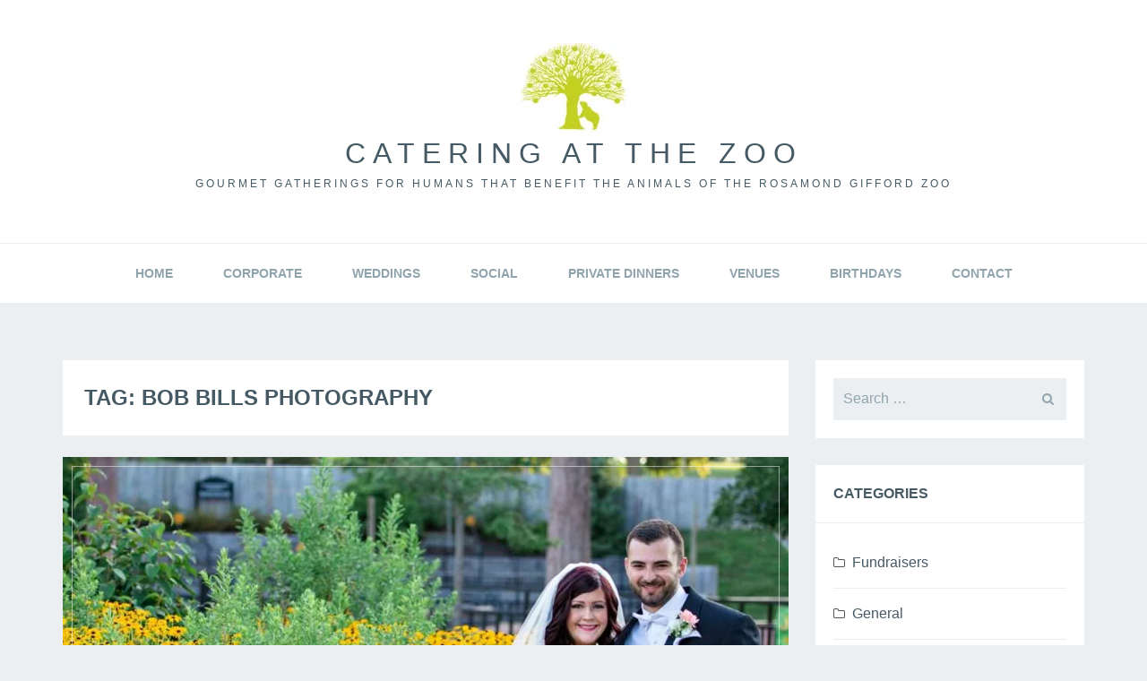

--- FILE ---
content_type: text/html; charset=UTF-8
request_url: https://www.cateringatthezoo.org/tag/bob-bills-photography/
body_size: 10005
content:
<!DOCTYPE html><html lang="en-US"><head><meta charset="UTF-8"><meta name="viewport" content="width=device-width, initial-scale=1"><link rel="profile" href="http://gmpg.org/xfn/11"><meta name='robots' content='index, follow, max-image-preview:large, max-snippet:-1, max-video-preview:-1' /><link media="all" href="https://www.cateringatthezoo.org/wp-content/cache/autoptimize/css/autoptimize_b78bab0dcfb5203409d36c3108291741.css" rel="stylesheet"><link media="screen" href="https://www.cateringatthezoo.org/wp-content/cache/autoptimize/css/autoptimize_84cd3ff3bdb12784b67319ce77a33ab5.css" rel="stylesheet"><title>Bob Bills Photography Archives - Catering at the Zoo</title><link rel="canonical" href="https://www.cateringatthezoo.org/tag/bob-bills-photography/" /><meta property="og:locale" content="en_US" /><meta property="og:type" content="article" /><meta property="og:title" content="Bob Bills Photography Archives - Catering at the Zoo" /><meta property="og:url" content="https://www.cateringatthezoo.org/tag/bob-bills-photography/" /><meta property="og:site_name" content="Catering at the Zoo" /><meta name="twitter:card" content="summary_large_image" /><meta name="twitter:site" content="@syracusezoo" /> <script type="application/ld+json" class="yoast-schema-graph">{"@context":"https://schema.org","@graph":[{"@type":"CollectionPage","@id":"https://www.cateringatthezoo.org/tag/bob-bills-photography/","url":"https://www.cateringatthezoo.org/tag/bob-bills-photography/","name":"Bob Bills Photography Archives - Catering at the Zoo","isPartOf":{"@id":"https://www.cateringatthezoo.org/#website"},"primaryImageOfPage":{"@id":"https://www.cateringatthezoo.org/tag/bob-bills-photography/#primaryimage"},"image":{"@id":"https://www.cateringatthezoo.org/tag/bob-bills-photography/#primaryimage"},"thumbnailUrl":"https://i0.wp.com/www.cateringatthezoo.org/wp-content/uploads/2018/02/syracuse-wedding-elioff-FEATURE.jpg?fit=1200%2C800&ssl=1","breadcrumb":{"@id":"https://www.cateringatthezoo.org/tag/bob-bills-photography/#breadcrumb"},"inLanguage":"en-US"},{"@type":"ImageObject","inLanguage":"en-US","@id":"https://www.cateringatthezoo.org/tag/bob-bills-photography/#primaryimage","url":"https://i0.wp.com/www.cateringatthezoo.org/wp-content/uploads/2018/02/syracuse-wedding-elioff-FEATURE.jpg?fit=1200%2C800&ssl=1","contentUrl":"https://i0.wp.com/www.cateringatthezoo.org/wp-content/uploads/2018/02/syracuse-wedding-elioff-FEATURE.jpg?fit=1200%2C800&ssl=1","width":1200,"height":800,"caption":"Jackie & Ted Elioff"},{"@type":"BreadcrumbList","@id":"https://www.cateringatthezoo.org/tag/bob-bills-photography/#breadcrumb","itemListElement":[{"@type":"ListItem","position":1,"name":"Home","item":"https://www.cateringatthezoo.org/"},{"@type":"ListItem","position":2,"name":"Bob Bills Photography"}]},{"@type":"WebSite","@id":"https://www.cateringatthezoo.org/#website","url":"https://www.cateringatthezoo.org/","name":"Catering at the Zoo","description":"Gourmet gatherings for humans that benefit the animals of the Rosamond Gifford Zoo","publisher":{"@id":"https://www.cateringatthezoo.org/#organization"},"potentialAction":[{"@type":"SearchAction","target":{"@type":"EntryPoint","urlTemplate":"https://www.cateringatthezoo.org/?s={search_term_string}"},"query-input":"required name=search_term_string"}],"inLanguage":"en-US"},{"@type":"Organization","@id":"https://www.cateringatthezoo.org/#organization","name":"Catering at the Zoo","url":"https://www.cateringatthezoo.org/","logo":{"@type":"ImageObject","inLanguage":"en-US","@id":"https://www.cateringatthezoo.org/#/schema/logo/image/","url":"https://i1.wp.com/www.cateringatthezoo.org/wp-content/uploads/2017/11/CATZ-LOGO-e1511376263757.jpg?fit=512%2C496","contentUrl":"https://i1.wp.com/www.cateringatthezoo.org/wp-content/uploads/2017/11/CATZ-LOGO-e1511376263757.jpg?fit=512%2C496","width":512,"height":496,"caption":"Catering at the Zoo"},"image":{"@id":"https://www.cateringatthezoo.org/#/schema/logo/image/"},"sameAs":["https://www.facebook.com/cateringatthezoo","https://x.com/syracusezoo","https://www.instagram.com/syracusezoo/","https://www.linkedin.com/company/catering-at-the-zoo/","https://www.pinterest.com/cateringatthezoo/","https://www.youtube.com/user/RosamondGiffordZoo"]}]}</script> <link rel='dns-prefetch' href='//secure.gravatar.com' /><link rel='dns-prefetch' href='//www.googletagmanager.com' /><link rel='dns-prefetch' href='//stats.wp.com' /><link rel='dns-prefetch' href='//cdn.openshareweb.com' /><link rel='dns-prefetch' href='//cdn.shareaholic.net' /><link rel='dns-prefetch' href='//www.shareaholic.net' /><link rel='dns-prefetch' href='//analytics.shareaholic.com' /><link rel='dns-prefetch' href='//recs.shareaholic.com' /><link rel='dns-prefetch' href='//partner.shareaholic.com' /><link rel='dns-prefetch' href='//v0.wordpress.com' /><link rel='dns-prefetch' href='//widgets.wp.com' /><link rel='dns-prefetch' href='//s0.wp.com' /><link rel='dns-prefetch' href='//0.gravatar.com' /><link rel='dns-prefetch' href='//1.gravatar.com' /><link rel='dns-prefetch' href='//2.gravatar.com' /><link rel='dns-prefetch' href='//i0.wp.com' /><link rel='dns-prefetch' href='//c0.wp.com' /><link rel="alternate" type="application/rss+xml" title="Catering at the Zoo &raquo; Feed" href="https://www.cateringatthezoo.org/feed/" /><link rel="alternate" type="application/rss+xml" title="Catering at the Zoo &raquo; Comments Feed" href="https://www.cateringatthezoo.org/comments/feed/" /><link rel="alternate" type="text/calendar" title="Catering at the Zoo &raquo; iCal Feed" href="https://www.cateringatthezoo.org/events/?ical=1" /><link rel="alternate" type="application/rss+xml" title="Catering at the Zoo &raquo; Bob Bills Photography Tag Feed" href="https://www.cateringatthezoo.org/tag/bob-bills-photography/feed/" /><link rel='preload' href='//cdn.shareaholic.net/assets/pub/shareaholic.js' as='script'/> <script data-no-minify='1' data-cfasync='false'>_SHR_SETTINGS = {"endpoints":{"local_recs_url":"https:\/\/www.cateringatthezoo.org\/wp-admin\/admin-ajax.php?action=shareaholic_permalink_related","ajax_url":"https:\/\/www.cateringatthezoo.org\/wp-admin\/admin-ajax.php"},"site_id":"7b39f94fc939a8849a850074d6f9abcb"};</script> <script data-no-minify='1' data-cfasync='false' src='//cdn.shareaholic.net/assets/pub/shareaholic.js' data-shr-siteid='7b39f94fc939a8849a850074d6f9abcb' async ></script> <meta name='shareaholic:site_name' content='Catering at the Zoo' /><meta name='shareaholic:language' content='en-US' /><meta name='shareaholic:article_visibility' content='private' /><meta name='shareaholic:site_id' content='7b39f94fc939a8849a850074d6f9abcb' /><meta name='shareaholic:wp_version' content='9.7.12' />  <script type="text/javascript" src="https://www.cateringatthezoo.org/wp-includes/js/jquery/jquery.min.js" id="jquery-core-js"></script> <script type="text/javascript" id="smartcountdown-counter-script-js-extra">var smartcountdownajax = {"url":"https://www.cateringatthezoo.org/wp-admin/admin-ajax.php","nonce":"bc56f3e100"};
var smartcountdownstrings = {"seconds":"Seconds","seconds_1":"Second","seconds_2":"Seconds","minutes":"Minutes","minutes_1":"Minute","minutes_2":"Minutes","hours":"Hours","hours_1":"Hour","hours_2":"Hours","days":"Days","days_1":"Day","days_2":"Days","weeks":"Weeks","weeks_1":"Week","weeks_2":"Weeks","months":"Months","months_1":"Month","months_2":"Months","years":"Years","years_1":"Year","years_2":"Years"};
//# sourceURL=smartcountdown-counter-script-js-extra</script>    <script type="text/javascript" src="https://www.googletagmanager.com/gtag/js?id=GT-P82HJM6" id="google_gtagjs-js" async></script> <script type="text/javascript" id="google_gtagjs-js-after">window.dataLayer = window.dataLayer || [];function gtag(){dataLayer.push(arguments);}
gtag("set","linker",{"domains":["www.cateringatthezoo.org"]});
gtag("js", new Date());
gtag("set", "developer_id.dZTNiMT", true);
gtag("config", "GT-P82HJM6");
//# sourceURL=google_gtagjs-js-after</script> <link rel="https://api.w.org/" href="https://www.cateringatthezoo.org/wp-json/" /><link rel="alternate" title="JSON" type="application/json" href="https://www.cateringatthezoo.org/wp-json/wp/v2/tags/80" /><link rel="EditURI" type="application/rsd+xml" title="RSD" href="https://www.cateringatthezoo.org/xmlrpc.php?rsd" /> <script type="text/javascript">( function () {
                window.lae_fs = { can_use_premium_code: false};
            } )();</script> <meta name="generator" content="Site Kit by Google 1.128.0" /><meta name="tec-api-version" content="v1"><meta name="tec-api-origin" content="https://www.cateringatthezoo.org"><link rel="alternate" href="https://www.cateringatthezoo.org/wp-json/tribe/events/v1/events/?tags=bob-bills-photography" /><meta name="generator" content="Elementor 3.34.0; features: additional_custom_breakpoints; settings: css_print_method-external, google_font-enabled, font_display-auto"><link rel="icon" href="https://i0.wp.com/www.cateringatthezoo.org/wp-content/uploads/2017/11/cropped-CATZ-LOGO-e1511376263757.jpg?fit=32%2C32&#038;ssl=1" sizes="32x32" /><link rel="icon" href="https://i0.wp.com/www.cateringatthezoo.org/wp-content/uploads/2017/11/cropped-CATZ-LOGO-e1511376263757.jpg?fit=192%2C192&#038;ssl=1" sizes="192x192" /><link rel="apple-touch-icon" href="https://i0.wp.com/www.cateringatthezoo.org/wp-content/uploads/2017/11/cropped-CATZ-LOGO-e1511376263757.jpg?fit=180%2C180&#038;ssl=1" /><meta name="msapplication-TileImage" content="https://i0.wp.com/www.cateringatthezoo.org/wp-content/uploads/2017/11/cropped-CATZ-LOGO-e1511376263757.jpg?fit=270%2C270&#038;ssl=1" /></head><body class="archive tag tag-bob-bills-photography tag-80 wp-custom-logo wp-theme-olesya-lite tribe-no-js page-template-olesya-lite group-blog hfeed content-sidebar elementor-default elementor-kit-4988"><div id="page" class="site"> <a class="skip-link screen-reader-text" href="#site-navigation">Skip to primary navigation</a> <a class="skip-link screen-reader-text" href="#content">Skip to content</a> <a class="skip-link screen-reader-text" href="#tertiary">Skip to footer</a><header id="masthead" class="site-header" role="banner"><div class="site-branding"> <a href="https://www.cateringatthezoo.org/" class="custom-logo-link" rel="home"><img width="121" height="100" src="https://i0.wp.com/www.cateringatthezoo.org/wp-content/uploads/2017/11/cropped-CATZ-LOGO-e1511376263757-2.jpg?fit=121%2C100&amp;ssl=1" class="custom-logo" alt="Catering at the Zoo" decoding="async" data-attachment-id="2923" data-permalink="https://www.cateringatthezoo.org/cropped-catz-logo-e1511376263757-2-jpg/" data-orig-file="https://i0.wp.com/www.cateringatthezoo.org/wp-content/uploads/2017/11/cropped-CATZ-LOGO-e1511376263757-2.jpg?fit=121%2C100&amp;ssl=1" data-orig-size="121,100" data-comments-opened="1" data-image-meta="{&quot;aperture&quot;:&quot;0&quot;,&quot;credit&quot;:&quot;&quot;,&quot;camera&quot;:&quot;&quot;,&quot;caption&quot;:&quot;&quot;,&quot;created_timestamp&quot;:&quot;0&quot;,&quot;copyright&quot;:&quot;&quot;,&quot;focal_length&quot;:&quot;0&quot;,&quot;iso&quot;:&quot;0&quot;,&quot;shutter_speed&quot;:&quot;0&quot;,&quot;title&quot;:&quot;&quot;,&quot;orientation&quot;:&quot;0&quot;}" data-image-title="cropped-CATZ-LOGO-e1511376263757-2.jpg" data-image-description="" data-image-caption="" data-medium-file="https://i0.wp.com/www.cateringatthezoo.org/wp-content/uploads/2017/11/cropped-CATZ-LOGO-e1511376263757-2.jpg?fit=121%2C100&amp;ssl=1" data-large-file="https://i0.wp.com/www.cateringatthezoo.org/wp-content/uploads/2017/11/cropped-CATZ-LOGO-e1511376263757-2.jpg?fit=121%2C100&amp;ssl=1" /></a><p class="site-title"><a href="https://www.cateringatthezoo.org/" rel="home">Catering at the Zoo</a></p><p class="site-description">Gourmet gatherings for humans that benefit the animals of the Rosamond Gifford Zoo</p></div></header><nav id="site-navigation" class="main-navigation" role="navigation"> <button class="menu-toggle" aria-controls="primary-menu" aria-expanded="false">Navigation</button><div class="wrap"><ul id="primary-menu" class="menu"><li id="menu-item-3257" class="menu-item menu-item-type-custom menu-item-object-custom menu-item-home menu-item-3257"><a href="https://www.cateringatthezoo.org">Home</a></li><li id="menu-item-2976" class="menu-item menu-item-type-post_type menu-item-object-page menu-item-2976"><a href="https://www.cateringatthezoo.org/corporate/">Corporate</a></li><li id="menu-item-2974" class="menu-item menu-item-type-post_type menu-item-object-page menu-item-2974"><a href="https://www.cateringatthezoo.org/weddings/">Weddings</a></li><li id="menu-item-3165" class="menu-item menu-item-type-post_type menu-item-object-page menu-item-3165"><a href="https://www.cateringatthezoo.org/social/">Social</a></li><li id="menu-item-5771" class="menu-item menu-item-type-post_type menu-item-object-page menu-item-5771"><a href="https://www.cateringatthezoo.org/private-dinners/">Private Dinners</a></li><li id="menu-item-2995" class="menu-item menu-item-type-post_type menu-item-object-page menu-item-2995"><a href="https://www.cateringatthezoo.org/venues/">Venues</a></li><li id="menu-item-2992" class="menu-item menu-item-type-post_type menu-item-object-page menu-item-2992"><a href="https://www.cateringatthezoo.org/birthdays/">Birthdays</a></li><li id="menu-item-2993" class="menu-item menu-item-type-post_type menu-item-object-page menu-item-2993"><a href="https://www.cateringatthezoo.org/contact/">Contact</a></li></ul></div></nav><div id="content" class="site-content"><div class="content-sidebar-wrap"><div id="primary" class="content-area"><header class="archive-header"><h1 class="archive-title">Tag: <span>Bob Bills Photography</span></h1></header><main id="main" class="site-main" role="main"><article id="post-4290" class="post-4290 post type-post status-publish format-standard has-post-thumbnail hentry category-weddings tag-bob-bills-photography tag-buffet tag-centerpieces tag-favors tag-helping-hounds tag-jackie-mcclenthan tag-joe-nasty tag-just-donuts tag-kandied-kernel tag-ted-elioff tag-uplighting tag-weddings entry"><div class="post-thumbnail"><a href="https://www.cateringatthezoo.org/jackie-mcclenthan-ted-elioff-wedding/"><img loading="lazy" width="810" height="466" src="https://i0.wp.com/www.cateringatthezoo.org/wp-content/uploads/2018/02/syracuse-wedding-elioff-FEATURE.jpg?resize=810%2C466&amp;ssl=1" class="attachment-post-thumbnail size-post-thumbnail wp-post-image" alt="Jackie &amp; Ted Elioff" decoding="async" data-attachment-id="4291" data-permalink="https://www.cateringatthezoo.org/jackie-mcclenthan-ted-elioff-wedding/syracuse-wedding-elioff-feature/" data-orig-file="https://i0.wp.com/www.cateringatthezoo.org/wp-content/uploads/2018/02/syracuse-wedding-elioff-FEATURE.jpg?fit=1200%2C800&amp;ssl=1" data-orig-size="1200,800" data-comments-opened="1" data-image-meta="{&quot;aperture&quot;:&quot;0&quot;,&quot;credit&quot;:&quot;&quot;,&quot;camera&quot;:&quot;&quot;,&quot;caption&quot;:&quot;&quot;,&quot;created_timestamp&quot;:&quot;0&quot;,&quot;copyright&quot;:&quot;&quot;,&quot;focal_length&quot;:&quot;0&quot;,&quot;iso&quot;:&quot;0&quot;,&quot;shutter_speed&quot;:&quot;0&quot;,&quot;title&quot;:&quot;&quot;,&quot;orientation&quot;:&quot;0&quot;}" data-image-title="syracuse-wedding-elioff-FEATURE" data-image-description="" data-image-caption="" data-medium-file="https://i0.wp.com/www.cateringatthezoo.org/wp-content/uploads/2018/02/syracuse-wedding-elioff-FEATURE.jpg?fit=300%2C200&amp;ssl=1" data-large-file="https://i0.wp.com/www.cateringatthezoo.org/wp-content/uploads/2018/02/syracuse-wedding-elioff-FEATURE.jpg?fit=714%2C476&amp;ssl=1" /></a></div><header class="entry-header"><div class="cat-links"><a href="https://www.cateringatthezoo.org/category/weddings/" rel="category tag">Weddings</a></div><h2 class="entry-title"><a href="https://www.cateringatthezoo.org/jackie-mcclenthan-ted-elioff-wedding/" rel="bookmark">Jackie McClenthan &#038; Ted Elioff Wedding</a></h2><div class="entry-meta"> <span class="posted-on">Posted on <a href="https://www.cateringatthezoo.org/jackie-mcclenthan-ted-elioff-wedding/" rel="bookmark"><time class="entry-date published" datetime="2017-09-19T05:00:27-04:00">September 19, 2017</time><time class="updated" datetime="2018-02-15T09:50:08-05:00">February 15, 2018</time></a></span><span class="byline"> by <span class="author vcard"><a class="url fn n" href="https://www.cateringatthezoo.org/author/jbriggs/">Catering at the Zoo</a></span></span><span class="comments-link"><a href="https://www.cateringatthezoo.org/jackie-mcclenthan-ted-elioff-wedding/#respond">Leave a Comment<span class="screen-reader-text"> on Jackie McClenthan &#038; Ted Elioff Wedding</span></a></span></div></header><div class="entry-summary"><p>On August 19, 2017 Catering at the Zoo hosted the incredibly fun wedding celebration of Jackie McClenthan and Ted Elioff. Jackie and Ted got married in our Courtyard surrounded by friends and family, then enjoyed cocktails in our indoor zoo &hellip; <a href="https://www.cateringatthezoo.org/jackie-mcclenthan-ted-elioff-wedding/" class="more-link">Continue reading<span class="screen-reader-text"> &#8220;Jackie McClenthan &#038; Ted Elioff Wedding&#8221;</span> &rarr;</a></p></div><footer class="entry-footer"><span class="tags-links"><a href="https://www.cateringatthezoo.org/tag/bob-bills-photography/" rel="tag">Bob Bills Photography</a> <a href="https://www.cateringatthezoo.org/tag/buffet/" rel="tag">Buffet</a> <a href="https://www.cateringatthezoo.org/tag/centerpieces/" rel="tag">Centerpieces</a> <a href="https://www.cateringatthezoo.org/tag/favors/" rel="tag">Favors</a> <a href="https://www.cateringatthezoo.org/tag/helping-hounds/" rel="tag">Helping Hounds</a> <a href="https://www.cateringatthezoo.org/tag/jackie-mcclenthan/" rel="tag">Jackie McClenthan</a> <a href="https://www.cateringatthezoo.org/tag/joe-nasty/" rel="tag">Joe Nasty</a> <a href="https://www.cateringatthezoo.org/tag/just-donuts/" rel="tag">Just Donuts</a> <a href="https://www.cateringatthezoo.org/tag/kandied-kernel/" rel="tag">Kandied Kernel</a> <a href="https://www.cateringatthezoo.org/tag/ted-elioff/" rel="tag">Ted Elioff</a> <a href="https://www.cateringatthezoo.org/tag/uplighting/" rel="tag">Uplighting</a> <a href="https://www.cateringatthezoo.org/tag/weddings/" rel="tag">Weddings</a></span></footer></article></main></div><aside id="secondary" class="widget-area" role="complementary"><section id="search-4" class="widget widget_search"><form role="search" method="get" class="search-form" action="https://www.cateringatthezoo.org/"> <label> <span class="screen-reader-text">Search for:</span> <input type="search" class="search-field" placeholder="Search &hellip;" value="" name="s" /> </label> <input type="submit" class="search-submit" value="Search" /></form></section><section id="categories-2" class="widget widget_categories"><h2 class="widget-title">Categories</h2><ul><li class="cat-item cat-item-47"><a href="https://www.cateringatthezoo.org/category/fundraisers/">Fundraisers</a></li><li class="cat-item cat-item-17"><a href="https://www.cateringatthezoo.org/category/general/">General</a></li><li class="cat-item cat-item-115"><a href="https://www.cateringatthezoo.org/category/holidays/">Holidays</a></li><li class="cat-item cat-item-35"><a href="https://www.cateringatthezoo.org/category/weddings/">Weddings</a></li></ul></section></aside></div></div><aside id="tertiary" class="widget-area" role="complementary"><div class="wrap"><div id="footer-widget-1" class="footer-widget"><section id="wpcw_contact-6" class="widget wpcw-widgets wpcw-widget-contact"><h2 class="widget-title">Host an event like no other!</h2><ul><li class="has-label"><strong>Email</strong><br><div><a href="mailto:&#101;&#118;&#101;&#110;&#116;&#115;&#64;r&#111;s&#97;mond&#103;&#105;&#102;&#102;o&#114;&#100;&#122;&#111;&#111;.o&#114;&#103;">&#101;&#118;&#101;&#110;&#116;&#115;&#64;r&#111;s&#97;mond&#103;&#105;&#102;&#102;o&#114;&#100;&#122;&#111;&#111;.o&#114;&#103;</a></div></li><li class="has-label"><strong>Phone</strong><br><div>(315) 435-8511 x8543</div></li><li class="has-label"><strong>Address</strong><br><div>1 Conservation Pl, Syracuse, NY 13204</div></li></ul></section><section id="simple-social-icons-5" class="widget simple-social-icons"><h2 class="widget-title">Follow us</h2><ul class="alignleft"><li class="ssi-facebook"><a href="https://www.facebook.com/cateringatthezoo" target="_blank" rel="noopener noreferrer"><svg role="img" class="social-facebook" aria-labelledby="social-facebook-5"><title id="social-facebook-5">Facebook</title><use xlink:href="https://www.cateringatthezoo.org/wp-content/plugins/simple-social-icons/symbol-defs.svg#social-facebook"></use></svg></a></li><li class="ssi-instagram"><a href="https://www.instagram.com/cateringatthezoo/" target="_blank" rel="noopener noreferrer"><svg role="img" class="social-instagram" aria-labelledby="social-instagram-5"><title id="social-instagram-5">Instagram</title><use xlink:href="https://www.cateringatthezoo.org/wp-content/plugins/simple-social-icons/symbol-defs.svg#social-instagram"></use></svg></a></li><li class="ssi-linkedin"><a href="https://www.linkedin.com/company/catering-at-the-zoo" target="_blank" rel="noopener noreferrer"><svg role="img" class="social-linkedin" aria-labelledby="social-linkedin-5"><title id="social-linkedin-5">LinkedIn</title><use xlink:href="https://www.cateringatthezoo.org/wp-content/plugins/simple-social-icons/symbol-defs.svg#social-linkedin"></use></svg></a></li><li class="ssi-pinterest"><a href="https://www.pinterest.com/syracusezoo/" target="_blank" rel="noopener noreferrer"><svg role="img" class="social-pinterest" aria-labelledby="social-pinterest-5"><title id="social-pinterest-5">Pinterest</title><use xlink:href="https://www.cateringatthezoo.org/wp-content/plugins/simple-social-icons/symbol-defs.svg#social-pinterest"></use></svg></a></li><li class="ssi-tiktok"><a href="https://tiktok.com/@syracusezoo" target="_blank" rel="noopener noreferrer"><svg role="img" class="social-tiktok" aria-labelledby="social-tiktok-5"><title id="social-tiktok-5">TikTok</title><use xlink:href="https://www.cateringatthezoo.org/wp-content/plugins/simple-social-icons/symbol-defs.svg#social-tiktok"></use></svg></a></li><li class="ssi-youtube"><a href="https://www.youtube.com/user/RosamondGiffordZoo" target="_blank" rel="noopener noreferrer"><svg role="img" class="social-youtube" aria-labelledby="social-youtube-5"><title id="social-youtube-5">YouTube</title><use xlink:href="https://www.cateringatthezoo.org/wp-content/plugins/simple-social-icons/symbol-defs.svg#social-youtube"></use></svg></a></li></ul></section><section id="custom_html-6" class="widget_text widget widget_custom_html"><div class="textwidget custom-html-widget"><img src="https://i0.wp.com/www.cateringatthezoo.org/wp-content/uploads/2017/11/cropped-CATZ-LOGO-e1511376263757-1.jpg?w=714&#038;ssl=1" alt="Catering at the Zoo" style="padding-right:25px" data-recalc-dims="1"> <a href="https://www.rosamondgiffordzoo.org/fotz" target="_blank"><img src="https://i0.wp.com/www.cateringatthezoo.org/wp-content/uploads/2018/01/rgz-logo.png?w=714&#038;ssl=1" alt="Friends of the Rosamond Gifford Zoo" data-recalc-dims="1"></a></div></section></div><div id="footer-widget-2" class="footer-widget"><section id="wpc_pinterest_widget-2" class="widget widget_wpc_pinterest_widget"><h2 class="widget-title">Latest Pins!</h2><a data-pin-do="embedUser" href="https://www.pinterest.com/cateringatthezoo//" data-pin-scale-width="163" data-pin-scale-height="400" data-pin-board-width="330"></a></section></div></div></aside><footer id="colophon" class="site-footer" role="contentinfo"><div class="wrap"><p class="footer-credits"> Copyright &copy; 2026 <a href="https://www.cateringatthezoo.org">Catering at the Zoo</a>. Proudly powered by <a href="https://wordpress.org/">WordPress</a>.</p> <a href="#page" class="back-to-top">Back to top <span class="fa fa-chevron-up"></span></a></div></footer></div> <script type="speculationrules">{"prefetch":[{"source":"document","where":{"and":[{"href_matches":"/*"},{"not":{"href_matches":["/wp-*.php","/wp-admin/*","/wp-content/uploads/*","/wp-content/*","/wp-content/plugins/*","/wp-content/themes/olesya-lite/*","/*\\?(.+)"]}},{"not":{"selector_matches":"a[rel~=\"nofollow\"]"}},{"not":{"selector_matches":".no-prefetch, .no-prefetch a"}}]},"eagerness":"conservative"}]}</script> <script>( function ( body ) {
			'use strict';
			body.className = body.className.replace( /\btribe-no-js\b/, 'tribe-js' );
		} )( document.body );</script> <script>var tribe_l10n_datatables = {"aria":{"sort_ascending":": activate to sort column ascending","sort_descending":": activate to sort column descending"},"length_menu":"Show _MENU_ entries","empty_table":"No data available in table","info":"Showing _START_ to _END_ of _TOTAL_ entries","info_empty":"Showing 0 to 0 of 0 entries","info_filtered":"(filtered from _MAX_ total entries)","zero_records":"No matching records found","search":"Search:","all_selected_text":"All items on this page were selected. ","select_all_link":"Select all pages","clear_selection":"Clear Selection.","pagination":{"all":"All","next":"Next","previous":"Previous"},"select":{"rows":{"0":"","_":": Selected %d rows","1":": Selected 1 row"}},"datepicker":{"dayNames":["Sunday","Monday","Tuesday","Wednesday","Thursday","Friday","Saturday"],"dayNamesShort":["Sun","Mon","Tue","Wed","Thu","Fri","Sat"],"dayNamesMin":["S","M","T","W","T","F","S"],"monthNames":["January","February","March","April","May","June","July","August","September","October","November","December"],"monthNamesShort":["January","February","March","April","May","June","July","August","September","October","November","December"],"monthNamesMin":["Jan","Feb","Mar","Apr","May","Jun","Jul","Aug","Sep","Oct","Nov","Dec"],"nextText":"Next","prevText":"Prev","currentText":"Today","closeText":"Done","today":"Today","clear":"Clear"}};</script> <script>const lazyloadRunObserver = () => {
					const lazyloadBackgrounds = document.querySelectorAll( `.e-con.e-parent:not(.e-lazyloaded)` );
					const lazyloadBackgroundObserver = new IntersectionObserver( ( entries ) => {
						entries.forEach( ( entry ) => {
							if ( entry.isIntersecting ) {
								let lazyloadBackground = entry.target;
								if( lazyloadBackground ) {
									lazyloadBackground.classList.add( 'e-lazyloaded' );
								}
								lazyloadBackgroundObserver.unobserve( entry.target );
							}
						});
					}, { rootMargin: '200px 0px 200px 0px' } );
					lazyloadBackgrounds.forEach( ( lazyloadBackground ) => {
						lazyloadBackgroundObserver.observe( lazyloadBackground );
					} );
				};
				const events = [
					'DOMContentLoaded',
					'elementor/lazyload/observe',
				];
				events.forEach( ( event ) => {
					document.addEventListener( event, lazyloadRunObserver );
				} );</script> <div id="jp-carousel-loading-overlay"><div id="jp-carousel-loading-wrapper"> <span id="jp-carousel-library-loading">&nbsp;</span></div></div><div class="jp-carousel-overlay" style="display: none;"><div class="jp-carousel-container"><div
 class="jp-carousel-wrap swiper-container jp-carousel-swiper-container jp-carousel-transitions"
 itemscope
 itemtype="https://schema.org/ImageGallery"><div class="jp-carousel swiper-wrapper"></div><div class="jp-swiper-button-prev swiper-button-prev"> <svg width="25" height="24" viewBox="0 0 25 24" fill="none" xmlns="http://www.w3.org/2000/svg"> <mask id="maskPrev" mask-type="alpha" maskUnits="userSpaceOnUse" x="8" y="6" width="9" height="12"> <path d="M16.2072 16.59L11.6496 12L16.2072 7.41L14.8041 6L8.8335 12L14.8041 18L16.2072 16.59Z" fill="white"/> </mask> <g mask="url(#maskPrev)"> <rect x="0.579102" width="23.8823" height="24" fill="#FFFFFF"/> </g> </svg></div><div class="jp-swiper-button-next swiper-button-next"> <svg width="25" height="24" viewBox="0 0 25 24" fill="none" xmlns="http://www.w3.org/2000/svg"> <mask id="maskNext" mask-type="alpha" maskUnits="userSpaceOnUse" x="8" y="6" width="8" height="12"> <path d="M8.59814 16.59L13.1557 12L8.59814 7.41L10.0012 6L15.9718 12L10.0012 18L8.59814 16.59Z" fill="white"/> </mask> <g mask="url(#maskNext)"> <rect x="0.34375" width="23.8822" height="24" fill="#FFFFFF"/> </g> </svg></div></div><div class="jp-carousel-close-hint"> <svg width="25" height="24" viewBox="0 0 25 24" fill="none" xmlns="http://www.w3.org/2000/svg"> <mask id="maskClose" mask-type="alpha" maskUnits="userSpaceOnUse" x="5" y="5" width="15" height="14"> <path d="M19.3166 6.41L17.9135 5L12.3509 10.59L6.78834 5L5.38525 6.41L10.9478 12L5.38525 17.59L6.78834 19L12.3509 13.41L17.9135 19L19.3166 17.59L13.754 12L19.3166 6.41Z" fill="white"/> </mask> <g mask="url(#maskClose)"> <rect x="0.409668" width="23.8823" height="24" fill="#FFFFFF"/> </g> </svg></div><div class="jp-carousel-info"><div class="jp-carousel-info-footer"><div class="jp-carousel-pagination-container"><div class="jp-swiper-pagination swiper-pagination"></div><div class="jp-carousel-pagination"></div></div><div class="jp-carousel-photo-title-container"><h2 class="jp-carousel-photo-caption"></h2></div><div class="jp-carousel-photo-icons-container"> <a href="#" class="jp-carousel-icon-btn jp-carousel-icon-info" aria-label="Toggle photo metadata visibility"> <span class="jp-carousel-icon"> <svg width="25" height="24" viewBox="0 0 25 24" fill="none" xmlns="http://www.w3.org/2000/svg"> <mask id="maskInfo" mask-type="alpha" maskUnits="userSpaceOnUse" x="2" y="2" width="21" height="20"> <path fill-rule="evenodd" clip-rule="evenodd" d="M12.7537 2C7.26076 2 2.80273 6.48 2.80273 12C2.80273 17.52 7.26076 22 12.7537 22C18.2466 22 22.7046 17.52 22.7046 12C22.7046 6.48 18.2466 2 12.7537 2ZM11.7586 7V9H13.7488V7H11.7586ZM11.7586 11V17H13.7488V11H11.7586ZM4.79292 12C4.79292 16.41 8.36531 20 12.7537 20C17.142 20 20.7144 16.41 20.7144 12C20.7144 7.59 17.142 4 12.7537 4C8.36531 4 4.79292 7.59 4.79292 12Z" fill="white"/> </mask> <g mask="url(#maskInfo)"> <rect x="0.8125" width="23.8823" height="24" fill="#FFFFFF"/> </g> </svg> </span> </a> <a href="#" class="jp-carousel-icon-btn jp-carousel-icon-comments" aria-label="Toggle photo comments visibility"> <span class="jp-carousel-icon"> <svg width="25" height="24" viewBox="0 0 25 24" fill="none" xmlns="http://www.w3.org/2000/svg"> <mask id="maskComments" mask-type="alpha" maskUnits="userSpaceOnUse" x="2" y="2" width="21" height="20"> <path fill-rule="evenodd" clip-rule="evenodd" d="M4.3271 2H20.2486C21.3432 2 22.2388 2.9 22.2388 4V16C22.2388 17.1 21.3432 18 20.2486 18H6.31729L2.33691 22V4C2.33691 2.9 3.2325 2 4.3271 2ZM6.31729 16H20.2486V4H4.3271V18L6.31729 16Z" fill="white"/> </mask> <g mask="url(#maskComments)"> <rect x="0.34668" width="23.8823" height="24" fill="#FFFFFF"/> </g> </svg> <span class="jp-carousel-has-comments-indicator" aria-label="This image has comments."></span> </span> </a></div></div><div class="jp-carousel-info-extra"><div class="jp-carousel-info-content-wrapper"><div class="jp-carousel-photo-title-container"><h2 class="jp-carousel-photo-title"></h2></div><div class="jp-carousel-comments-wrapper"><div id="jp-carousel-comments-loading"> <span>Loading Comments...</span></div><div class="jp-carousel-comments"></div><div id="jp-carousel-comment-form-container"> <span id="jp-carousel-comment-form-spinner">&nbsp;</span><div id="jp-carousel-comment-post-results"></div><form id="jp-carousel-comment-form"> <label for="jp-carousel-comment-form-comment-field" class="screen-reader-text">Write a Comment...</label><textarea
													name="comment"
													class="jp-carousel-comment-form-field jp-carousel-comment-form-textarea"
													id="jp-carousel-comment-form-comment-field"
													placeholder="Write a Comment..."
												></textarea><div id="jp-carousel-comment-form-submit-and-info-wrapper"><div id="jp-carousel-comment-form-commenting-as"><fieldset> <label for="jp-carousel-comment-form-email-field">Email (Required)</label> <input type="text" name="email" class="jp-carousel-comment-form-field jp-carousel-comment-form-text-field" id="jp-carousel-comment-form-email-field" /></fieldset><fieldset> <label for="jp-carousel-comment-form-author-field">Name (Required)</label> <input type="text" name="author" class="jp-carousel-comment-form-field jp-carousel-comment-form-text-field" id="jp-carousel-comment-form-author-field" /></fieldset><fieldset> <label for="jp-carousel-comment-form-url-field">Website</label> <input type="text" name="url" class="jp-carousel-comment-form-field jp-carousel-comment-form-text-field" id="jp-carousel-comment-form-url-field" /></fieldset></div> <input
 type="submit"
 name="submit"
 class="jp-carousel-comment-form-button"
 id="jp-carousel-comment-form-button-submit"
 value="Post Comment" /></div></form></div></div><div class="jp-carousel-image-meta"><div class="jp-carousel-title-and-caption"><div class="jp-carousel-photo-info"><h3 class="jp-carousel-caption" itemprop="caption description"></h3></div><div class="jp-carousel-photo-description"></div></div><ul class="jp-carousel-image-exif" style="display: none;"></ul> <a class="jp-carousel-image-download" href="#" target="_blank" style="display: none;"> <svg width="25" height="24" viewBox="0 0 25 24" fill="none" xmlns="http://www.w3.org/2000/svg"> <mask id="mask0" mask-type="alpha" maskUnits="userSpaceOnUse" x="3" y="3" width="19" height="18"> <path fill-rule="evenodd" clip-rule="evenodd" d="M5.84615 5V19H19.7775V12H21.7677V19C21.7677 20.1 20.8721 21 19.7775 21H5.84615C4.74159 21 3.85596 20.1 3.85596 19V5C3.85596 3.9 4.74159 3 5.84615 3H12.8118V5H5.84615ZM14.802 5V3H21.7677V10H19.7775V6.41L9.99569 16.24L8.59261 14.83L18.3744 5H14.802Z" fill="white"/> </mask> <g mask="url(#mask0)"> <rect x="0.870605" width="23.8823" height="24" fill="#FFFFFF"/> </g> </svg> <span class="jp-carousel-download-text"></span> </a><div class="jp-carousel-image-map" style="display: none;"></div></div></div></div></div></div></div> <script type="text/javascript" id="welcomebar-frontjs-js-extra">var welcomebar_frontjs = {"ajaxurl":"https://www.cateringatthezoo.org/wp-admin/admin-ajax.php","days":"Days","hours":"Hours","minutes":"Minutes","seconds":"Seconds","ajax_nonce":"0b9ab74155"};
//# sourceURL=welcomebar-frontjs-js-extra</script> <script type="text/javascript" id="mystickymenu-js-extra">var option = {"mystickyClass":".navbar","activationHeight":"0","disableWidth":"0","disableLargeWidth":"0","adminBar":"false","device_desktop":"1","device_mobile":"1","mystickyTransition":"fade","mysticky_disable_down":"false"};
//# sourceURL=mystickymenu-js-extra</script> <script type="text/javascript" id="olesya-lite-js-extra">var Olesyal10n = {"slick":{"slides_to_show":3,"autoplay":true,"autoplay_speed":5000,"arrow":true,"dots":true,"pause_on_hover":true,"pause_on_dots_hover":true,"prev_arrow":"Previous","next_arrow":"Next"}};
//# sourceURL=olesya-lite-js-extra</script> <script type="text/javascript" src="https://stats.wp.com/e-202604.js" id="jetpack-stats-js" data-wp-strategy="defer"></script> <script type="text/javascript" id="jetpack-stats-js-after">_stq = window._stq || [];
_stq.push([ "view", JSON.parse("{\"v\":\"ext\",\"blog\":\"141337895\",\"post\":\"0\",\"tz\":\"-5\",\"srv\":\"www.cateringatthezoo.org\",\"j\":\"1:13.4.3\"}") ]);
_stq.push([ "clickTrackerInit", "141337895", "0" ]);
//# sourceURL=jetpack-stats-js-after</script> <script type="text/javascript" id="jetpack-carousel-js-extra">var jetpackSwiperLibraryPath = {"url":"https://www.cateringatthezoo.org/wp-content/plugins/jetpack/_inc/build/carousel/swiper-bundle.min.js"};
var jetpackCarouselStrings = {"widths":[370,700,1000,1200,1400,2000],"is_logged_in":"","lang":"en","ajaxurl":"https://www.cateringatthezoo.org/wp-admin/admin-ajax.php","nonce":"0cdb8ecfaa","display_exif":"1","display_comments":"1","single_image_gallery":"1","single_image_gallery_media_file":"","background_color":"black","comment":"Comment","post_comment":"Post Comment","write_comment":"Write a Comment...","loading_comments":"Loading Comments...","download_original":"View full size \u003Cspan class=\"photo-size\"\u003E{0}\u003Cspan class=\"photo-size-times\"\u003E\u00d7\u003C/span\u003E{1}\u003C/span\u003E","no_comment_text":"Please be sure to submit some text with your comment.","no_comment_email":"Please provide an email address to comment.","no_comment_author":"Please provide your name to comment.","comment_post_error":"Sorry, but there was an error posting your comment. Please try again later.","comment_approved":"Your comment was approved.","comment_unapproved":"Your comment is in moderation.","camera":"Camera","aperture":"Aperture","shutter_speed":"Shutter Speed","focal_length":"Focal Length","copyright":"Copyright","comment_registration":"0","require_name_email":"1","login_url":"https://www.cateringatthezoo.org/wp-login.php?redirect_to=https%3A%2F%2Fwww.cateringatthezoo.org%2Fjackie-mcclenthan-ted-elioff-wedding%2F","blog_id":"1","meta_data":["camera","aperture","shutter_speed","focal_length","copyright"]};
//# sourceURL=jetpack-carousel-js-extra</script> <script type="text/javascript" src="//assets.pinterest.com/js/pinit.js" id="pinit-js"></script> <script id="wp-emoji-settings" type="application/json">{"baseUrl":"https://s.w.org/images/core/emoji/17.0.2/72x72/","ext":".png","svgUrl":"https://s.w.org/images/core/emoji/17.0.2/svg/","svgExt":".svg","source":{"concatemoji":"https://www.cateringatthezoo.org/wp-includes/js/wp-emoji-release.min.js"}}</script> <script type="module">/*! This file is auto-generated */
const a=JSON.parse(document.getElementById("wp-emoji-settings").textContent),o=(window._wpemojiSettings=a,"wpEmojiSettingsSupports"),s=["flag","emoji"];function i(e){try{var t={supportTests:e,timestamp:(new Date).valueOf()};sessionStorage.setItem(o,JSON.stringify(t))}catch(e){}}function c(e,t,n){e.clearRect(0,0,e.canvas.width,e.canvas.height),e.fillText(t,0,0);t=new Uint32Array(e.getImageData(0,0,e.canvas.width,e.canvas.height).data);e.clearRect(0,0,e.canvas.width,e.canvas.height),e.fillText(n,0,0);const a=new Uint32Array(e.getImageData(0,0,e.canvas.width,e.canvas.height).data);return t.every((e,t)=>e===a[t])}function p(e,t){e.clearRect(0,0,e.canvas.width,e.canvas.height),e.fillText(t,0,0);var n=e.getImageData(16,16,1,1);for(let e=0;e<n.data.length;e++)if(0!==n.data[e])return!1;return!0}function u(e,t,n,a){switch(t){case"flag":return n(e,"\ud83c\udff3\ufe0f\u200d\u26a7\ufe0f","\ud83c\udff3\ufe0f\u200b\u26a7\ufe0f")?!1:!n(e,"\ud83c\udde8\ud83c\uddf6","\ud83c\udde8\u200b\ud83c\uddf6")&&!n(e,"\ud83c\udff4\udb40\udc67\udb40\udc62\udb40\udc65\udb40\udc6e\udb40\udc67\udb40\udc7f","\ud83c\udff4\u200b\udb40\udc67\u200b\udb40\udc62\u200b\udb40\udc65\u200b\udb40\udc6e\u200b\udb40\udc67\u200b\udb40\udc7f");case"emoji":return!a(e,"\ud83e\u1fac8")}return!1}function f(e,t,n,a){let r;const o=(r="undefined"!=typeof WorkerGlobalScope&&self instanceof WorkerGlobalScope?new OffscreenCanvas(300,150):document.createElement("canvas")).getContext("2d",{willReadFrequently:!0}),s=(o.textBaseline="top",o.font="600 32px Arial",{});return e.forEach(e=>{s[e]=t(o,e,n,a)}),s}function r(e){var t=document.createElement("script");t.src=e,t.defer=!0,document.head.appendChild(t)}a.supports={everything:!0,everythingExceptFlag:!0},new Promise(t=>{let n=function(){try{var e=JSON.parse(sessionStorage.getItem(o));if("object"==typeof e&&"number"==typeof e.timestamp&&(new Date).valueOf()<e.timestamp+604800&&"object"==typeof e.supportTests)return e.supportTests}catch(e){}return null}();if(!n){if("undefined"!=typeof Worker&&"undefined"!=typeof OffscreenCanvas&&"undefined"!=typeof URL&&URL.createObjectURL&&"undefined"!=typeof Blob)try{var e="postMessage("+f.toString()+"("+[JSON.stringify(s),u.toString(),c.toString(),p.toString()].join(",")+"));",a=new Blob([e],{type:"text/javascript"});const r=new Worker(URL.createObjectURL(a),{name:"wpTestEmojiSupports"});return void(r.onmessage=e=>{i(n=e.data),r.terminate(),t(n)})}catch(e){}i(n=f(s,u,c,p))}t(n)}).then(e=>{for(const n in e)a.supports[n]=e[n],a.supports.everything=a.supports.everything&&a.supports[n],"flag"!==n&&(a.supports.everythingExceptFlag=a.supports.everythingExceptFlag&&a.supports[n]);var t;a.supports.everythingExceptFlag=a.supports.everythingExceptFlag&&!a.supports.flag,a.supports.everything||((t=a.source||{}).concatemoji?r(t.concatemoji):t.wpemoji&&t.twemoji&&(r(t.twemoji),r(t.wpemoji)))});
//# sourceURL=https://www.cateringatthezoo.org/wp-includes/js/wp-emoji-loader.min.js</script> <script defer src="https://www.cateringatthezoo.org/wp-content/cache/autoptimize/js/autoptimize_27ff800bfb3d7d89474fedc00c940712.js"></script></body></html>

--- FILE ---
content_type: text/css
request_url: https://www.cateringatthezoo.org/wp-content/cache/autoptimize/css/autoptimize_84cd3ff3bdb12784b67319ce77a33ab5.css
body_size: -59
content:
#simple-social-icons-5 ul li a,#simple-social-icons-5 ul li a:hover,#simple-social-icons-5 ul li a:focus{background-color:#999 !important;border-radius:3px;color:#fff !important;border:0 #fff solid !important;font-size:18px;padding:9px}#simple-social-icons-5 ul li a:hover,#simple-social-icons-5 ul li a:focus{background-color:#666 !important;border-color:#fff !important;color:#fff !important}#simple-social-icons-5 ul li a:focus{outline:1px dotted #666 !important}